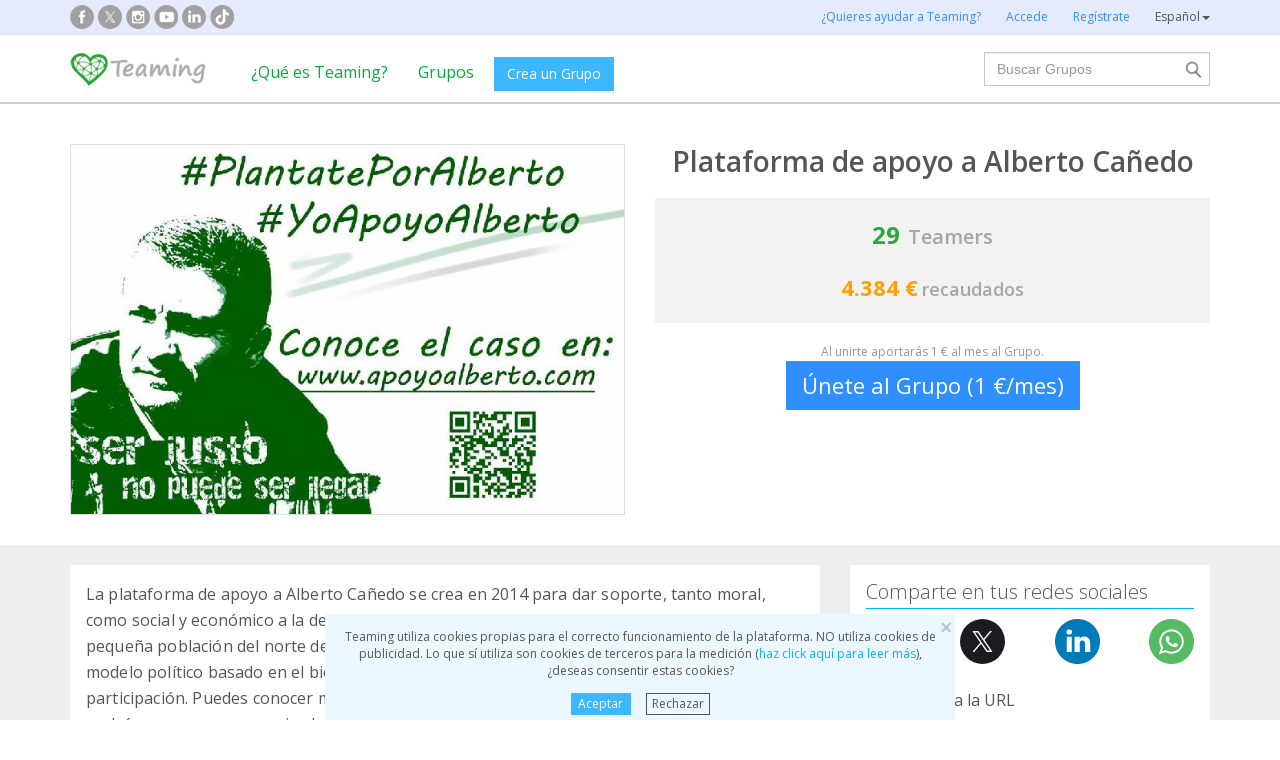

--- FILE ---
content_type: text/html;charset=UTF-8
request_url: https://www.teaming.net/apoyoalberto
body_size: 73298
content:
<!doctype html>
<html lang="es">
<head data-template-set="html5-reset">
    <meta charset="utf-8">
    <meta http-equiv="X-UA-Compatible" content="IE=edge,chrome=1">
    <meta name="viewport" content="width=device-width, initial-scale=1">
    <meta name="google-site-verification" content="w0YGjEjRK8V3LEjLY2KzLbmTGmMpSgx2m_FjLa03eZ0"/>
    <meta name="google-signin-client_id" content="572126843483-8h6u69hraj5bijf1n89nab9ba3tci13n.apps.googleusercontent.com"/>
    <title>Plataforma de apoyo a Alberto Ca&ntilde;edo - Grupo Teaming</title>
    <meta name="title" content="Plataforma de apoyo a Alberto Ca&ntilde;edo - Grupo Teaming">
    <meta name="Description" content="Plataforma de apoyo a Alberto Ca&ntilde;edo. La plataforma de apoyo a Alberto Ca&ntilde;edo se crea en 2014 para dar soporte, tanto moral, como social y econ&oacute;mico a la defensa de Alberto Ca&ntilde;edo, exalcalde de Carcaboso, una peque&ntilde;a poblaci&oacute;n del norte de C&aacute;ceres, condenado de manera injusta por defender un modelo pol&iacute;tico basado en el bien com&uacute;n, la agroecolog&iacute;a, la buena vecindad y la participaci&oacute;n. 
 
Puedes conocer mejor el caso en nuestra web, www.apoyoalberto.com, donde podr&aacute;s ver una pormenorizada explicaci&oacute;n del caso y las sentencias.. ">
                <meta property="og:url" content="https://www.teaming.net/apoyoalberto?lang=es_ES">
                    <meta property="og:title" content="Plataforma de apoyo a Alberto Ca&ntilde;edo - Grupo Teaming">
                    <meta property="og:image" content="https://d1kvlp4er3agpe.cloudfront.net/resources/images/groups/3/4/7/2/1/8iemols19s.jpeg">
                    <meta property="og:image:type" content="image/jpeg">
                    <meta property="og:description" content="Plataforma de apoyo a Alberto Ca&ntilde;edo. La plataforma de apoyo a Alberto Ca&ntilde;edo se crea en 2014 para dar soporte, tanto moral, como social y econ&oacute;mico a la defensa de Alberto Ca&ntilde;edo, exalcalde de Carcaboso, una peque&ntilde;a poblaci&oacute;n del norte de C&aacute;ceres, condenado de manera injusta por defender un modelo pol&iacute;tico basado en el bien com&uacute;n, la agroecolog&iacute;a, la buena vecindad y la participaci&oacute;n. 
 
Puedes conocer mejor el caso en nuestra web, www.apoyoalberto.com, donde podr&aacute;s ver una pormenorizada explicaci&oacute;n del caso y las sentencias.. ">
                    <meta property="og:type" content="website">
                    <meta property="fb:app_id" content="373775365993054">
        <meta property="og:locale" content="es_ES">
                <meta property="og:locale:alternate" content="en_GB">
                <meta property="og:locale:alternate" content="ca_ES">
                <meta property="og:locale:alternate" content="fr_FR">
                <meta property="og:locale:alternate" content="it_IT">
                <meta property="og:locale:alternate" content="pt_PT">
                <meta property="og:locale:alternate" content="de_DE">
                <link rel="stylesheet" href="https://djg5cfn4h6wcu.cloudfront.net/resources/2.116.0-gz/css/style_lazy_img.css"/>
    <link rel="stylesheet" href="https://djg5cfn4h6wcu.cloudfront.net/resources/2.116.0-gz/css/style_open_sans.css"/>
    <link rel="stylesheet" href="https://djg5cfn4h6wcu.cloudfront.net/resources/2.116.0-gz/css/fonts-aws_prod.css"/>
    <link href="https://fonts.googleapis.com/css?family=Open+Sans:300,400,600,700" rel="stylesheet">
    <link href="https://fonts.googleapis.com/css?family=Roboto:400,500" rel="stylesheet">

    <!-- Bootstrap -->
    <link rel="stylesheet" href="//maxcdn.bootstrapcdn.com/bootstrap/3.4.1/css/bootstrap.min.css"/>

    <link rel="stylesheet" href="https://djg5cfn4h6wcu.cloudfront.net/resources/2.116.0-gz/css/style_new.css"/>
    <!-- Bootstrap -->
    <link rel="stylesheet" href="https://djg5cfn4h6wcu.cloudfront.net/resources/2.116.0-gz/css/skins/tango/skin.css" type="text/css"/>
    <link rel="stylesheet" href="https://djg5cfn4h6wcu.cloudfront.net/resources/2.116.0-gz/css/skins/carousel-grupos.css" type="text/css"/>

    <link rel="image_src" href="https://djg5cfn4h6wcu.cloudfront.net/resources/images/logo.png"/>
    <link rel="shortcut icon" href="https://djg5cfn4h6wcu.cloudfront.net/resources/favicon.ico"/>
    <script>
        var leng;
        leng = 'es_ES';

        resourcesUri = "https://djg5cfn4h6wcu.cloudfront.net/resources/2.116.0-gz/";
        usersDataUri = "https://d1kvlp4er3agpe.cloudfront.net";
    </script>
    <script>
        (function (w, d, u) {
            w.readyQ = [];
            w.bindReadyQ = [];

            function p(x, y) {
                if (x == "ready") {
                    w.bindReadyQ.push(y);
                } else {
                    w.readyQ.push(x);
                }
            }

            var a = {
                ready: p,
                bind: p
            };
            w.$ = w.jQuery = function (f) {
                if (f === d || f === u) {
                    return a
                } else {
                    p(f);
                }
            }
        })(window, document)
    </script>
    <script>
        var commonJS = {
            listeners: [],
            blockers: [],
            addBlocker: function (param) {
                this.blockers.push(param);
            },
            removeBlocker: function (param) {
                var index = this.blockers.indexOf(param);
                this.blockers.splice(index, 1);
            },
            ready: function (param) {
                this.listeners.push(param)
            },
            finish: function () {
                if (this.blockers.length == 0) {
                    $(document).off('ajaxSend');
                    $(document).off('ajaxSuccess');
                    while ((f = this.listeners.pop()) != null) {
                        f();
                    }
                } else {
                    setTimeout(function () {
                        commonJS.finish();
                    }, 1000);
                }
            }
        };
    </script>
    <!-- Google Tag Manager -->
        <script>
            var dataLayer = dataLayer || [];
            if ("groupProfile".startsWith("40") || "groupProfile".startsWith("50")) {
                dataLayer.push({'errorPage': 'groupProfile'});
            } else if ("Teaming Group") {
                dataLayer.push({'pageCategory': 'Teaming Group'});
            }

            (function (w, d, s, l, i) {
                w[l] = w[l] || [];
                w[l].push({
                    'gtm.start': new Date().getTime(),
                    event: 'gtm.js'
                });
                var f = d.getElementsByTagName(s)[0], j = d.createElement(s), dl = l != 'dataLayer' ? '&l=' + l : '';
                j.async = true;
                j.src = 'https://www.googletagmanager.com/gtm.js?id=' + i + dl;
                f.parentNode.insertBefore(j, f);
            })(window, document, 'script', 'dataLayer', 'GTM-P9ZQPZ7');
        </script>
        <!-- End Google Tag Manager -->
    <link rel="alternate" hreflang="es-ES"
              href="https://www.teaming.net/apoyoalberto?lang=es_ES"/>
    <link rel="alternate" hreflang="en-GB"
              href="https://www.teaming.net/apoyoalberto?lang=en_GB"/>
    <link rel="alternate" hreflang="ca-ES"
              href="https://www.teaming.net/apoyoalberto?lang=ca_ES"/>
    <link rel="alternate" hreflang="fr-FR"
              href="https://www.teaming.net/apoyoalberto?lang=fr_FR"/>
    <link rel="alternate" hreflang="it-IT"
              href="https://www.teaming.net/apoyoalberto?lang=it_IT"/>
    <link rel="alternate" hreflang="pt-PT"
              href="https://www.teaming.net/apoyoalberto?lang=pt_PT"/>
    <link rel="alternate" hreflang="de-DE"
              href="https://www.teaming.net/apoyoalberto?lang=de_DE"/>
    <link rel="canonical" href="https://www.teaming.net/apoyoalberto"/>
        </head>

<body>
<!-- Google Tag Manager (noscript) -->
<noscript>
    <iframe src="https://www.googletagmanager.com/ns.html?id=GTM-P9ZQPZ7" height="0" width="0"
            style="display: none; visibility: hidden"></iframe>
</noscript>
<!-- End Google Tag Manager (noscript) -->
<div id="fb-root"></div>
<div id="pageCategory" data-value="Teaming Group" data-ref="9NvxpiMOftUWtYYM9YWYKjlDZC3yArGw9fB4vINXYBJ6s"></div>
<div data-spy="affix" data-offset-top="40" class="cookies-container">
    <div id="cookies" style="display:none">
        <div>
            <div class="boton-cerrar">
                <button id="cookies_close_advertisement" type="button" class="close">
                    <span aria-hidden="true">&times;</span></button>
            </div>
            <p class="font-12 txt-align-center">
                Teaming utiliza cookies propias para el correcto funcionamiento de la plataforma. NO utiliza cookies de publicidad. Lo que sí utiliza son cookies de terceros para la medición (<a href="/condiciones-legales/5/cookies-ips" class="azul">haz click aquí para leer más</a>), ¿deseas consentir estas cookies? </p>
            <div class="d-flex jc-center m-bottom-5">
                <a id="cookies_accept_advertisement_button" href="javascript:void(0);"
                   class="btn btn-plain btn-xs m-right-15">
                    Aceptar</a>
                <a id="cookies_reject_advertisement_button" href="javascript:void(0);"
                   class="btn-xs btn-outline-gray-dark">
                    Rechazar</a>
            </div>
        </div>
    </div>
</div>
<header>
    <div class="visible-xs visible-sm">
    <nav class="navbar burguer">
        <a href="/" class="navbar-brand"><img src="https://djg5cfn4h6wcu.cloudfront.net/resources/images_new/logotipo_teaming.png"
                                              class="logo-xs"></a>

        <div>
            <div class="menu-bg-buscador"></div>
            <div class="menu-buscador">
                <i class="buscador"></i>
            </div>
            <div class="menu-items-buscador">
                <form action="/group/search" method="post">
                    <a href="/"><img src="https://djg5cfn4h6wcu.cloudfront.net/resources/images_new/logotipo_teaming.png"
                                     class="logo-xs"></a>
                    <div class="col-md-12">
                        <div class="form-group">
                            <label class="sr-only" for="">Buscar Grupos</label> <input
                                type="text" name="q"
                                id="search" class="form-control"
                                placeholder="Buscar Grupos">
                        </div>
                    </div>
                    <div class="col-md-12">
                        <div class="pull-left">
                            <a href="/group/featured">Ver todos los Grupos</a>
                        </div>
                        <div class="pull-right">
                            <a class="btn-secondary-plain" href="javascript:void(0);"
                               onclick="$(this).parents('form:first').submit();">Buscar</a>
                        </div>
                    </div>
                </form>

                <div class="col-md-12 m-top-50 busquedas-populares">
                    <h2 class="segoeb">
                        Búsquedas más populares</h2>
                    <ul class="busquedas-populares m-top-20">
                        <li><a href="/group/list?q=&categories=9">Ayuda a niños</a></li>
                        <li><a href="/group/list?q=&categories=10">Ayuda a la investigación</a></li>
                        <li><a href="/group/list?q=&categories=3">Cooperación internacional</a></li>
                        <li><a href="/group/list?q=&categories=8">Ayuda a familias</a></li>
                        <li><a href="/group/list?q=&categories=4">Defensa de animales</a></li>
                    </ul>
                </div>
            </div>
            <div>
                <div class="menu-bg" style="display: none"></div>
                <div class="menu-burger">&#9776;</div>
                <div class="menu-items">
                        <div>
                            <ul>
                                <li><a href="/"><img
                                        src="https://djg5cfn4h6wcu.cloudfront.net/resources/images_new/logotipo_teaming.png"
                                        class="logo-xs"></a></li>

                                <li><a href="/login">Accede</a></li>
                                <li><a href="/register">Regístrate</a></li>
                                <li class="list-item-group"><a href="/group/create">Crea un Grupo</a></li>

                                <li><a href="/que-es-teaming">¿Qué es Teaming?</a></li>
                                <li><a href="/group/featured">Grupos</a>
                                </li>
                                <li><a href="/teaming4teaming">Colabora con Teaming</a></li>
                                <li><a href="#headerCollapseLang" data-toggle="collapse" aria-expanded="false"
                                       aria-controls="headerCollapseLang">Español<i
                                        class="glyphicon glyphicon-triangle-bottom font-11"></i> </a>
                                    <div class="collapse idioma" id="headerCollapseLang">
                                        <ul>
                                            <li>
                                                        <a href="https://www.teaming.net/apoyoalberto?lang=en_GB">English</a></li>
                                                <li>
                                                        <a href="https://www.teaming.net/apoyoalberto?lang=ca_ES">Català</a></li>
                                                <li>
                                                        <a href="https://www.teaming.net/apoyoalberto?lang=fr_FR">Français</a></li>
                                                <li>
                                                        <a href="https://www.teaming.net/apoyoalberto?lang=it_IT">Italiano</a></li>
                                                <li>
                                                        <a href="https://www.teaming.net/apoyoalberto?lang=pt_PT">Português</a></li>
                                                <li>
                                                        <a href="https://www.teaming.net/apoyoalberto?lang=de_DE">Deutsch</a></li>
                                                </ul>
                                    </div>
                                </li>
                            </ul>
                        </div>
                    </div>
                </div>
        </div>
    </nav>
</div>
<!--fin menu mobile-->
<!--menu desktop-->
<div class="hidden-xs hidden-sm">
    <nav class="navbar doble">
        <div class="header-first">

            <nav class="navbar">
                <div class="container">
                    <div class="navbar-header">
                        <div class="smedia-header fl-left">
                            <ul>
                                <li><a rel="nofollow noopener" target="_blank" href="https://www.facebook.com/Teaming"
                                       class="smedia ico-facebook"></a></li>
                                <li><a rel="nofollow noopener" target="_blank"
                                       href="https://twitter.com/teaming"
                                       class="smedia ico-x"></a></li>
                                <li><a rel="nofollow noopener" target="_blank"
                                       href="https://www.instagram.com/teaming_stories/"
                                       class="smedia ico-instagram"></a></li>
                                <li><a rel="nofollow noopener" target="_blank"
                                       href="https://www.youtube.com/c/Teaming_stories"
                                       class="smedia ico-youtube"></a></li>
                                <li><a rel="nofollow noopener" target="_blank"
                                       href="https://www.linkedin.com/company/teaming/"
                                       class="smedia ico-linkedin"></a></li>
                                <li><a rel="nofollow noopener" target="_blank"
                                       href="https://www.tiktok.com/@teaming_stories"
                                       class="smedia ico-tiktok"></a></li>
                                </ul>
                        </div>
                        <ul class="navbar-nav fl-right">
                                <li><a href="/teaming4teaming">¿Quieres ayudar a Teaming?</a></li>
                                <li><a href="/login">Accede</a></li>
                                <li><a href="/register">Regístrate</a></li>
                                <li>
                                    <div class="dropdown">
                                        <a class="dropdown-toggle gris-01" id="dropdownMenu1" data-toggle="dropdown"
                                           aria-haspopup="true"
                                           aria-expanded="true"> Español<span
                                                class="caret"></span>
                                        </a>
                                        <ul class="dropdown-menu dropdown-menu-right idioma"
                                            aria-labelledby="dropdownMenu1">
                                            <li>
                                                        <a href="https://www.teaming.net/apoyoalberto?lang=en_GB">English</a></li>
                                                <li>
                                                        <a href="https://www.teaming.net/apoyoalberto?lang=ca_ES">Català</a></li>
                                                <li>
                                                        <a href="https://www.teaming.net/apoyoalberto?lang=fr_FR">Français</a></li>
                                                <li>
                                                        <a href="https://www.teaming.net/apoyoalberto?lang=it_IT">Italiano</a></li>
                                                <li>
                                                        <a href="https://www.teaming.net/apoyoalberto?lang=pt_PT">Português</a></li>
                                                <li>
                                                        <a href="https://www.teaming.net/apoyoalberto?lang=de_DE">Deutsch</a></li>
                                                </ul>
                                    </div>
                                </li>
                            </ul>
                        </div>
                </div>
            </nav>
        </div>
    </nav>
</div>
<!--fin menu desktop-->
<div class="hidden-xs hidden-sm">
	<nav class="navbar doble" style="background-color: #fff">
		<div class="header-second">
			<nav class="navbar">
				<div class="container">
					<div class="fl-left">
						<a href="/" class="navbar-brand"><img src="https://djg5cfn4h6wcu.cloudfront.net/resources/images_new/logotipo_teaming.png"></a>
					</div>
					<div class="collapse navbar-collapse fl-left">
						<ul class="nav navbar-nav">
							<li><a href="/que-es-teaming">¿Qué es Teaming?</a></li>
							<li><a href="/group/featured">Grupos</a></li>
							<li>
								<div class="m-right-10 m-top-5 m-left-5">
									<a class="btn btn-plain" href="/group/create" style="background-color: #3DB7FF">Crea un Grupo</a>
								</div>
							</li>
						</ul>
					</div>
					<div class="collapse navbar-collapse navbar-right pr0">
						<div class="fl-right">
							<form method="post" action="/group/search">
								<div class="form-group has-feedback">
									<label for="" class="sr-only">Buscar</label> <input type="text" class="form-control" id="search"
										type="search" name="q" aria-describedby="" placeholder="Buscar Grupos">
									<input type="submit" title="Buscar" name="submit_search" value="" class="search-bar-home">
								</div>
							</form>
						</div>
					</div>
				</div>
			</nav>
		</div>
	</nav>
</div>
</header>

<section class="p-top-40 p-bottom-30">
    <div class="container page-group">
        <div class="row">
            <div class="col-md-6 img-principal">
                <a data-toggle="modal" data-target=".bs-group-modal-lg"><img
                                src="https://d1kvlp4er3agpe.cloudfront.net/resources/images/groups/3/4/7/2/1/720_8iemols19s.jpeg"
                                srcset="https://d1kvlp4er3agpe.cloudfront.net/resources/images/groups/3/4/7/2/1/720_8iemols19s.jpeg 720w,
                                        https://d1kvlp4er3agpe.cloudfront.net/resources/images/groups/3/4/7/2/1/402_8iemols19s.jpeg 402w,
                                        https://d1kvlp4er3agpe.cloudfront.net/resources/images/groups/3/4/7/2/1/294_8iemols19s.jpeg 294w"
                                alt="Plataforma de apoyo a Alberto Cañedo" title="Plataforma de apoyo a Alberto Cañedo" class="img-responsive group-principal pointer"
                                sizes="(max-width: 310px) 294px, (max-width: 440px) 402px, 720px" loading="lazy"></a>
                    </div>
            <div class="col-md-6">
                <div class="info-grupo">
                    <div class="name-group">
                        <h1>Plataforma de apoyo a Alberto Cañedo</h1>
                    </div>
                    <div class="recaudacion">
                        <div class="teamers">
                            <span class="numero">29</span>&nbsp;
                            <span>Teamers</span>
                        </div>
                        <div class="dinero">
                                <span class="numero">
                                    4.384 €</span>
                                <span>recaudados</span>
                            </div>
                        </div>
                    <p class="txt-mini hidden-xs">
                            Al unirte aportarás 1 € al mes al Grupo.</p>
                    <div class="button-bottom hidden-xs">
                                <a href="/group/join?grpReference=9NvxpiMOftUWtYYM9YWYKjlDZC3yArGw9fB4vINXYBJ6s" onclick="eventJoin();"
                                   class="btn-lg btn-plain-home block-center font-22">
                                    Únete al Grupo (1 €/mes)</a>
                            </div>
                            <div class="position-fixed-bottom visible-xs boton-flotante">
                                <div class="text-center">
                                    <a href="/group/join?grpReference=9NvxpiMOftUWtYYM9YWYKjlDZC3yArGw9fB4vINXYBJ6s" onclick="eventJoin();"
                                       role="button" class="btn btn-plain padd-xxl Kreon font-20 block">
                                        Únete al Grupo (1 €/mes)</a>
                                </div>
                            </div>
                        </div>
            </div>
        </div>
    </div>
</section>
<section class="section-gris m-bottom-30n">
    <div class="container">
        <div class="row">
            <div class="col-md-8">
                <!--descripcion-->
                <div class="panel border-bottom-gris no-radius">
                    <div class="panel-body">
                        <p class="txt-adapt group-description">
                            La plataforma de apoyo a Alberto Cañedo se crea en 2014 para dar soporte, tanto moral, como social y económico a la defensa de Alberto Cañedo, exalcalde de Carcaboso, una pequeña población del norte de Cáceres, condenado de manera injusta por defender un modelo político basado en el bien común, la agroecología, la buena vecindad y la participación. 
 
Puedes conocer mejor el caso en nuestra web, www.apoyoalberto.com, donde podrás ver una pormenorizada explicación del caso y las sentencias.</p>
                        </div>
                </div>
                <!--fin descripcion-->
                <div class="row">
                    <div class="col-md-6"></div>
                    <div class="col-md-6"></div>
                </div>
                <!--Proyecto-->
                        <section id="sectionProject" class="panel border-bottom-gris no-radius">
                            <div class="panel-body">
                                <h4 class="underline m-bottom-20">Destinamos la recaudación a:</h4>
                                <div class="row">
                                    <div class="col-md-12"><!--col-md-12 en caso que no haya fotos-->
                                        <h2 class="font-20 m-bottom-15 gris-02">Apoyo Alberto Cañedo</h2>
                                        <h3 class="m-bottom-15 txt-verde">
                                            <em>Plataforma de Apoyo a Alberto Cañedo</em>
                                        </h3>
                                        <p class="txt-adapt project-description" style="white-space: pre-line;">Ante todo muchas gracias por tu donación. Tu aportación servirá para poder afrontar todos los gastos derivados de nuestra lucha por una defensa justa. Todas las aportaciones estarán destinadas al pago de la defensa, a la edición del libro, la producción y distribución del documental, para el merchandising (camisetas, marcapáginas, etc.), o viajes para contar el caso,… y para la ayuda familiar a Alberto. En ningún caso se hará una mala utilización de los fondos, ni se pagarán multas o sanciones</p>
                                        <div class="row">
                                                <div class="col-md-12">
                                                    <div class="row">
                                                        <div class="col-md-12 col-md-offset-0 col-sm-12 col-sm-offset-0 m-top-20">
                                                            <div class="swiper-container slider-proyecto"
                                                                 data-swiper="projectSwiper"
                                                                 data-swiper-navigation-next=".swiper-button-next"
                                                                 data-swiper-navigation-prev=".swiper-button-prev"
                                                                 data-swiper-slides="1" data-swiper-space="60"
                                                                 data-swiper-autoplay-delay="20000"
                                                                 data-swiper-autoplay-disable="false"
                                                                 data-swiper-pagination-el=".swiper-pagination"
                                                                 data-swiper-pagination-clickable="true">
                                                                <div class="swiper-wrapper">
                                                                    <div class="swiper-slide fotos-proyecto">
                                                                            <div class="thumbs-proyecto-xl">
                                                                                <img data-src="https://d1kvlp4er3agpe.cloudfront.net/resources/images/projects/4/2/2/8/0/720_qkxfvbmc91.jpg"
                                                                                     class="border-simple img-responsive swiper-lazy">
                                                                                <div class="swiper-lazy-preloader"></div>
                                                                            </div>
                                                                        </div>
                                                                    <div class="swiper-slide fotos-proyecto">
                                                                                <div class="thumbs-proyecto-xl">
                                                                                    <img data-src="https://d1kvlp4er3agpe.cloudfront.net/resources/images/projects/4/2/2/8/0/720_4tcqk40doi.jpg"
                                                                                         class="border-simple img-responsive swiper-lazy">
                                                                                    <div class="swiper-lazy-preloader"></div>
                                                                                </div>
                                                                            </div>
                                                                        <div class="swiper-slide fotos-proyecto">
                                                                                <div class="thumbs-proyecto-xl">
                                                                                    <img data-src="https://d1kvlp4er3agpe.cloudfront.net/resources/images/projects/4/2/2/8/0/720_rhqjr0fiio.jpeg"
                                                                                         class="border-simple img-responsive swiper-lazy">
                                                                                    <div class="swiper-lazy-preloader"></div>
                                                                                </div>
                                                                            </div>
                                                                        <div class="swiper-slide fotos-proyecto">
                                                                                <div class="thumbs-proyecto-xl">
                                                                                    <img data-src="https://d1kvlp4er3agpe.cloudfront.net/resources/images/projects/4/2/2/8/0/720_yi2wsrbhxr.jpg"
                                                                                         class="border-simple img-responsive swiper-lazy">
                                                                                    <div class="swiper-lazy-preloader"></div>
                                                                                </div>
                                                                            </div>
                                                                        <div class="swiper-slide fotos-proyecto">
                                                                                <div class="thumbs-proyecto-xl">
                                                                                    <img data-src="https://d1kvlp4er3agpe.cloudfront.net/resources/images/projects/4/2/2/8/0/720_wpdsujf0wn.jpeg"
                                                                                         class="border-simple img-responsive swiper-lazy">
                                                                                    <div class="swiper-lazy-preloader"></div>
                                                                                </div>
                                                                            </div>
                                                                        <div class="swiper-slide fotos-proyecto">
                                                                                <div class="thumbs-proyecto-xl">
                                                                                    <img data-src="https://d1kvlp4er3agpe.cloudfront.net/resources/images/projects/4/2/2/8/0/720_q5avebefia.jpg"
                                                                                         class="border-simple img-responsive swiper-lazy">
                                                                                    <div class="swiper-lazy-preloader"></div>
                                                                                </div>
                                                                            </div>
                                                                        </div>
                                                                <!-- Add Pagination -->
                                                                <div class="swiper-pagination"></div>
                                                                <!-- Add Arrows -->
                                                                <div class="swiper-button-next"></div>
                                                                <div class="swiper-button-prev"></div>
                                                            </div>
                                                        </div>
                                                    </div>
                                                </div>
                                            </div>
                                        <hr>
                                        <p class="m-top-10 font-14">
                                            Publicado el<br>
                                            <span>10/02/2018</span></p>
                                        <p class="m-top-10 font-14">
                                                Más información<br>
                                                <a href="https://d1kvlp4er3agpe.cloudfront.net/resources/documents/projects/4/2/2/8/0/revista-ultima-edicion.pdf"
                                                       target="_blank" rel="noopener" class="font-12">
                                                        Ver Documento</a>
                                                    <a class="font-12 m-left-15"
                                                       href="/project/document/upload/ww9W8YHojfseu69TKunw/9NvxpiMOftUWtYYM9YWYKjlDZC3yArGw9fB4vINXYBJ6s">
                                                        </a>
                                                </p>
                                        </div>
                                </div>
                            </div>
                        </section>
                        <!--fin proyecto-->
                    <section id="sectionTM-xs" class="panel border-bottom-gris no-radius visible-xs"></section>
                <section id="teamersSection" class="panel border-bottom-gris no-radius"
                         data-reference="9NvxpiMOftUWtYYM9YWYKjlDZC3yArGw9fB4vINXYBJ6s"></section>

                <!--Comentarios-->
                        <section class="panel border-bottom-gris no-radius">
                            <div class="panel-body foro">
                                <h4 class="underline">Últimos comentarios</h4>
                                <div class="comment">
                                            <div class="teamer-foro">
                                                <div class="clearfix visible-xs"></div>
                                                <div>
                                                    <a href="/forum/comment/list/9NvxpiMOftUWtYYM9YWYKjlDZC3yArGw9fB4vINXYBJ6s/53933">
                                                                <img alt="Jorge Gascón González" title="Jorge Gascón González"
                                                                     class="img-circle foto" loading="lazy"
                                                                     src="https://d1kvlp4er3agpe.cloudfront.net/resources/images/users/3/3/6/7/5/micro_avatar_tqucq3zsvk.jpg">
                                                            </a>
                                                        <div class="nombre">
                                                        <a href="/forum/comment/list/9NvxpiMOftUWtYYM9YWYKjlDZC3yArGw9fB4vINXYBJ6s/53933">Jorge Gascón González</a><br>
                                                        <span class="tm-identify">
                                                            Teamer</span>
                                                        <p class="fecha">
                                                            28/05/2018 19:36 
                                                            h
                                                        </p>
                                                    </div>
                                                </div>
                                            </div>
                                            <p class="txt-adapt group-comment m-bottom-0 txt-ellipsis">
                                                    Todo aquel que apolla la agroecologia tendra mi apollo, lástima que haya tan poca gente.</p>
                                            <p class="text-left">
                                                <a href="javascript:void(0);" class="font-13 readmorelink"
                                                   style="display: none">
                                                    Leer más...</a>
                                                <a href="javascript:void(0);" class="font-13 readlesslink"
                                                   style="display: none">
                                                    Leer menos</a>
                                            </p>
                                            <p class="text-right m-top-15"><a href="/forum/comment/list/9NvxpiMOftUWtYYM9YWYKjlDZC3yArGw9fB4vINXYBJ6s/53933">
                                                Ver todo el comentario</a></p>
                                            <hr>
                                            <div class="d-flex sp-between">
                                                <p>0 Comentarios</p>
                                                <p><a href="/forum/comment/list/9NvxpiMOftUWtYYM9YWYKjlDZC3yArGw9fB4vINXYBJ6s/53933" class="btn btn-plain-home">
                                                    Comenta</a></p>
                                            </div>
                                            </div>
                                    </div>
                        </section>
                        <!--fin comentarios-->
                        <a href="/forum/thread/list/9NvxpiMOftUWtYYM9YWYKjlDZC3yArGw9fB4vINXYBJ6s?page=1"
                           class="btn-bluewhite m-top-20 m-bottom-20 center-block">
                            Ver todos los comentarios</a>
                    </div>
            <div class="col-md-4">
                <!--social media-->
                <section id="sectionShare" class="panel border-bottom-gris no-radius hidden-xs">
                    <div class="panel-body">
                        <h2 class="underline">Comparte en tus redes sociales</h2>
                        <div class="share-group-social">
                            <a href="javascript:void(0)" data-href="https://www.facebook.com/sharer/sharer.php?u=https%3a%2f%2fwww.teaming.net%2fapoyoalberto" data-social="FACEBOOK"
                               onclick="openShareLink(this);return false;">
                                <img src="https://djg5cfn4h6wcu.cloudfront.net/resources/images_new/facebook_icon.svg?v2"
                                     alt="facebook" title="facebook" loading="lazy"></a>
                            <a href="javascript:void(0)" data-href="https://twitter.com/intent/tweet?text=Yo+apoyo+a+esta+causa+social+con+1%c2%a0%e2%82%ac%2fmes+a+trav%c3%a9s+de+%40Teaming.+Para+m%c3%ad+1%e2%82%ac+no+es+nada%2c+pero+ell%40s+nos+necesitan.+Es+seguro%2c+f%c3%a1cil+y+r%c3%a1pido.+%c2%bfTe+animas+a+apoyarles%3f&url=https%3a%2f%2fwww.teaming.net%2fapoyoalberto&hashtags=YoCambioVidas" data-social="TWITTER"
                               onclick="openShareLink(this);return false;">
                                <img src="https://djg5cfn4h6wcu.cloudfront.net/resources/images_new/x_icon.svg" alt="x"
                                     title="twitter" loading="lazy"></a>
                            <a href="javascript:void(0)" data-href="http://www.linkedin.com/shareArticle?mini=true&url=https%3a%2f%2fwww.teaming.net%2fapoyoalberto" data-social="LINKEDIN"
                               onclick="openShareLink(this);return false;">
                                <img src="https://djg5cfn4h6wcu.cloudfront.net/resources/images_new/linkedin_icon.svg" alt="Linkedin"
                                     title="Linkedin" loading="lazy"></a>
                            <a href="javascript:void(0)" data-href="https://web.whatsapp.com/send?text=Yo+apoyo+a+esta+causa+social+https%3a%2f%2fwww.teaming.net%2fapoyoalberto+con+1%e2%82%ac+al+mes+a+trav%c3%a9s+de+Teaming.+Para+m%c3%ad+1%e2%82%ac+no+es+nada%2c+pero+ell%40s+nos+necesitan.+Es+seguro%2c+f%c3%a1cil+y+r%c3%a1pido.+Adem%c3%a1s%2c+como+es+una+fundaci%c3%b3n%2c+no+tienen+ninguna+comisi%c3%b3n+y+podr%c3%a1s+desgravarte+tus+donaciones+en+la+Renta.+%c2%bfTe+animas+a+apoyarles%3f+%23YoCambioVidas" class="hidden-xs hidden-sm"
                               data-social="WHATSAPP" onclick="openShareLink(this);return false;">
                                <img src="https://djg5cfn4h6wcu.cloudfront.net/resources/images_new/whatsapp_icon.svg" alt="Whatsapp"
                                     title="whatsapp" loading="lazy"></a>
                        </div>
                        <p class="m-top-20 ">Copia y pega la URL</p>
                        <p class="txt-verde m-top-20" onclick="copyTextToClipboard('https://www.teaming.net/apoyoalberto')">
                            https://www.teaming.net/apoyoalberto</p>
                        </div>
                </section>

                <section id="sectionTM" class="panel border-bottom-gris no-radius hidden-xs">
                    <div class="panel-body">
                        <h2 class="underline">
                            Teaming Manager</h2>
                        <!--TM-->
                            <div class="box-teamer-list border-simple m-top-20">
                                <div class="pointer" onclick="location.href='/juan-carlosherrero-bermejo'">
                                    <div class="user-top">
                                        <div class="img-teamer">
                                            <a href="/juan-carlosherrero-bermejo">
                                                <img src="https://d1kvlp4er3agpe.cloudfront.net/resources/images/users/6/8/5/2/4/avatar_eub7lbhnrr.jpg"
                                                             loading="lazy" title="Juan Carlos Herrero Bermejo" alt="Juan Carlos Herrero Bermejo"/>
                                                    </a>
                                        </div>
                                        <div class="texto-teamer-list">
                                            <p class="name-teamer"><a href="/juan-carlosherrero-bermejo">Juan Carlos Herrero Bermejo</a></p>
                                            <hr class="m-bottom-10">
                                            <div class="font-14 numeros-teamer">
                                                <p class="fecha"><em>10/02/2018</em></p>
                                                <div class="num-grupos-teamer m-bottom-20">
                                                    <p class="colabora">Colabora con<span class="txt-verde"><strong>
                                                                2</strong></span> Grupos </p>
                                                    <p class="lidera">y lidera<span class="txt-verde">
                                                            <strong>2</strong>
                                                        </span>
                                                        de ellos</p>
                                                </div>
                                            </div>
                                        </div>
                                    </div>
                                </div>
                                </div>
                            <!--Fin TM-->
                        </div>
                </section>
                <!--recaudacion-->
                <section id="sectionTakings" class="panel border-bottom-gris no-radius">
                    <div class="panel-body">
                        <h2 class="underline">Recaudado</h2>
                        <div class="fl-left txt-adapt">
                            Hemos recaudado hasta hoy:<br>
                            <span class="txt-verde font-20">
                                <strong>4.384 €</strong></span>
                        </div>
                        <a class="question-orange fl-right m-top-15" tabindex="0" role="button" data-toggle="popover"
                           data-container="body" data-trigger="focus" title="" data-placement="bottom"
                           data-content="Es la cantidad global que ha recaudado el Grupo desde que se creó. Dicha cantidad engloba los euros que ya se han donado y los que se van a donar." data-html="true" data-html-content-inline="true"> </a>
                        <div class="clearfix"></div>
                        <div class="fl-left m-top-15 txt-adapt">
                                Ya hemos donado:<br>
                                <span class="font-18"><strong>
                                    4.355 €</strong></span>
                            </div>
                            <a class="question-orange fl-right m-top-15" tabindex="0" role="button" data-html="true"
                               data-toggle="popover" data-container="body" data-trigger="focus" title="Ya hemos donado:"
                               data-placement="bottom" data-content="Es la cantidad que ha donado el Grupo desde que se creó. Son los euros totales que se han transferido a las diferentes causas que ha ido apoyando el Grupo (o a una sola causa en el caso de que el Grupo siempre apoye a la misma)."
                               data-html-content-inline="true"> </a>
                            <div class="clearfix"></div>
                            <div class="fl-left m-top-15 txt-adapt">
                                    Vamos a donar:<br>
                                    <span class="font-18"><strong>
                                    29 €</strong></span>
                                </div>
                                <a class="question-orange fl-right m-top-15" tabindex="0" role="button" data-html="true"
                                   data-toggle="popover" data-container="body" data-trigger="focus"
                                   title="Vamos a donar:"
                                   data-placement="bottom" data-content="Es la cantidad que se destinará a la causa que está apoyando el Grupo en ese momento. Cuando el Teaming Manager realice la donación, este contador volverá a 0."
                                   data-html-content-inline="true"> </a>
                                <div class="clearfix"></div>
                            <a href="/group/groupTakings/9NvxpiMOftUWtYYM9YWYKjlDZC3yArGw9fB4vINXYBJ6s"
                           class="btn-bluewhite block-center m-top-10">
                            Ver detalle de recaudaciones</a>
                        </div>
                </section>

                <!--mas info-->
                    <section class="panel border-bottom-gris no-radius">
                        <div class="panel-body">
                            <h2 class="underline">Información</h2>
                            <p class="font-14">Fecha de publicación<br>
                                <span class="font-16"><strong>
                                    10/02/2018</strong></span>
                            </p>
                            <p class="m-top-10 font-14">
                                    Tipo de Grupo<br> <span class="font-16 m-right-10"><strong>
                                            Otros</strong></span>
                                        </p>
                            <p class="m-top-10 font-14">
                                    Ámbito<br>
                                            <span class="font-16 m-right-10"><strong>
                                                    Agroecología, economía social, justicia</strong></span>
                                                </p>
                            <p class="m-top-10 font-14">País<br> <span class="font-16 m-right-10"><strong>
                                            España</strong></span>
                                        </p>
                            <p class="m-top-10 font-14">
                                    Provincia<br> <span class="font-16 m-right-10">
                                                <strong>Cáceres</strong></span>
                                        </p>
                            </div>
                    </section>
                <!--social media-->
                <section id="sectionShare-xs" class="panel border-bottom-gris no-radius visible-xs">
                    <div class="panel-body">
                        <h2 class="underline">Comparte en tus redes sociales</h2>
                        <div class="share-group-social">
                            <a href="javascript:void(0)" data-href="https://www.facebook.com/sharer/sharer.php?u=https%3a%2f%2fwww.teaming.net%2fapoyoalberto" data-social="FACEBOOK"
                               onclick="openShareLink(this);return false;">
                                <img src="https://djg5cfn4h6wcu.cloudfront.net/resources/images_new/facebook_icon.svg?v2"
                                     alt="facebook" title="facebook" loading="lazy"></a>
                            <a href="javascript:void(0)" data-href="https://twitter.com/intent/tweet?text=Yo+apoyo+a+esta+causa+social+con+1%c2%a0%e2%82%ac%2fmes+a+trav%c3%a9s+de+%40Teaming.+Para+m%c3%ad+1%e2%82%ac+no+es+nada%2c+pero+ell%40s+nos+necesitan.+Es+seguro%2c+f%c3%a1cil+y+r%c3%a1pido.+%c2%bfTe+animas+a+apoyarles%3f&url=https%3a%2f%2fwww.teaming.net%2fapoyoalberto&hashtags=YoCambioVidas" data-social="TWITTER"
                               onclick="openShareLink(this);return false;">
                                <img src="https://djg5cfn4h6wcu.cloudfront.net/resources/images_new/x_icon.svg" alt="x"
                                     title="twitter" loading="lazy"></a>
                            <a href="javascript:void(0)" data-href="http://www.linkedin.com/shareArticle?mini=true&url=https%3a%2f%2fwww.teaming.net%2fapoyoalberto" data-social="LINKEDIN"
                               onclick="openShareLink(this);return false;">
                                <img src="https://djg5cfn4h6wcu.cloudfront.net/resources/images_new/linkedin_icon.svg" alt="Linkedin"
                                     title="Linkedin" loading="lazy"></a>
                            <a href="javascript:void(0)" data-href="https://web.whatsapp.com/send?text=Yo+apoyo+a+esta+causa+social+https%3a%2f%2fwww.teaming.net%2fapoyoalberto+con+1%e2%82%ac+al+mes+a+trav%c3%a9s+de+Teaming.+Para+m%c3%ad+1%e2%82%ac+no+es+nada%2c+pero+ell%40s+nos+necesitan.+Es+seguro%2c+f%c3%a1cil+y+r%c3%a1pido.+Adem%c3%a1s%2c+como+es+una+fundaci%c3%b3n%2c+no+tienen+ninguna+comisi%c3%b3n+y+podr%c3%a1s+desgravarte+tus+donaciones+en+la+Renta.+%c2%bfTe+animas+a+apoyarles%3f+%23YoCambioVidas" class="hidden-xs hidden-sm"
                               data-social="WHATSAPP" onclick="openShareLink(this);return false;">
                                <img src="https://djg5cfn4h6wcu.cloudfront.net/resources/images_new/whatsapp_icon.svg" alt="Whatsapp"
                                     title="whatsapp" loading="lazy"></a>
                            <a href="whatsapp://send?text=Yo+apoyo+a+esta+causa+social+https%3a%2f%2fwww.teaming.net%2fapoyoalberto+con+1%e2%82%ac+al+mes+a+trav%c3%a9s+de+Teaming.+Para+m%c3%ad+1%e2%82%ac+no+es+nada%2c+pero+ell%40s+nos+necesitan.+Es+seguro%2c+f%c3%a1cil+y+r%c3%a1pido.+Adem%c3%a1s%2c+como+es+una+fundaci%c3%b3n%2c+no+tienen+ninguna+comisi%c3%b3n+y+podr%c3%a1s+desgravarte+tus+donaciones+en+la+Renta.+%c2%bfTe+animas+a+apoyarles%3f+%23YoCambioVidas" data-action="share/whatsapp/share" class="visible-xs">
                                <img src="https://djg5cfn4h6wcu.cloudfront.net/resources/images_new/whatsapp_icon.svg" alt="Whatsapp"
                                     title="whatsapp" loading="lazy"></a>
                            <a id="shareButton" href="javascript:void(0)" onclick="shareWithBox('Yo apoyo a esta causa social con 1 &euro;/mes a través de @Teaming. Para mí 1€ no es nada, pero ell@s nos necesitan. Es seguro, fácil y rápido. ¿Te animas a apoyarles?')"
                               class="hidden-md hidden-lg hidden-xl" style="display: none">
                                <img src="https://djg5cfn4h6wcu.cloudfront.net/resources/images_new/mas_icon.svg" loading="lazy"></a>
                        </div>
                        <p class="m-top-20 ">Copia y pega la URL</p>
                        <p class="txt-verde m-top-20" onclick="copyTextToClipboard('https://www.teaming.net/apoyoalberto')">
                            https://www.teaming.net/apoyoalberto</p>
                        </div>
                </section>

                <ul class="txt-align-right font-12">
                    <li class="m-top-20">
                        <a href="/contactUs?t=3&grpReference=9NvxpiMOftUWtYYM9YWYKjlDZC3yArGw9fB4vINXYBJ6s" class="btn btn-outline-gray">
                            Denuncia el contenido</a></li>
                </ul>
            </div>
        </div>
        <div class="m-bottom-30">&nbsp;</div>
    </div>
</section>
<div data-ecommerce="detail" data-ecommerce-detail-name="Plataforma de apoyo a Alberto Cañedo"
     data-ecommerce-detail-id="9NvxpiMOftUWtYYM9YWYKjlDZC3yArGw9fB4vINXYBJ6s"
     data-ecommerce-detail-country="spain"></div>

<div class="modal fade bs-group-modal-lg" tabindex="-1" role="dialog">
        <div class="modal-dialog modal-lg" role="document">
            <div class="modal-content">
                <div class="modal-header">
                    <button type="button" class="close" data-dismiss="modal" aria-label="Close"><span
                            aria-hidden="true">&times;</span></button>
                    <h2 class="modal-title name-group">Plataforma de apoyo a Alberto Cañedo</h2>
                </div>
                <div class="modal-body">
                    <div class="block-center">
                        <img src="https://d1kvlp4er3agpe.cloudfront.net/resources/images/groups/3/4/7/2/1/8iemols19s.jpeg"
                             class="m-top-20 m-bottom-20 img-responsive" alt="Plataforma de apoyo a Alberto Cañedo" title="Plataforma de apoyo a Alberto Cañedo"
                             loading="lazy">
                    </div>
                </div>
            </div>
        </div>
    </div>
<script>
    function shareWithBox(shareText) {
        if (navigator.share) {
            navigator.share({
                title: 'Plataforma de apoyo a Alberto Cañedo',
                text: shareText,
                url: 'https://www.teaming.net/apoyoalberto',
            })
                .then(() => notificateShare('9NvxpiMOftUWtYYM9YWYKjlDZC3yArGw9fB4vINXYBJ6s', 'OTHER'))
                .catch((error) => console.log('Error sharing', error));
        } else {
            console.log('Share not supported on this browser, do it the old way.');
        }
    }
</script>
<script id="teamersBoxTemplate" type="text/x-jsrender">
<div class="panel-body">
    <h4 class="underline"><span class="txt-verde"><strong>{{:totalSize}}</strong></span> Teamers</h4>
    <div class="row m-top-20">
        <form id="formSearchTeamers" onsubmit="findTeamers();return false;">
            <div class="col-md-4">
                </div>
            <div class="col-md-4">
                <div class="form-group has-feedback">
                    <label for="searchTeamers" class="sr-only">
                        groupProfile.searchForm.search.text???</label>
                    <input id="searchTeamers" type="text" name="q" value="{{:q}}" class="form-control no-radius"
                           placeholder="Buscar Teamers">
                    <span class="glyphicon glyphicon-search form-control-feedback" aria-hidden="true"></span>
                </div>
            </div>
            <div class="col-md-4">
                <a href="javascript:void(0);" onclick="findTeamers()"
                   class="btn btn-plain-home center-block m-bottom-20">
                    Buscar</a>
            </div>
        </form>
        </div>

    {{if totalSize == 0 }}
        <p class="text-center m-top-20 m-bottom-20 lead">
            No hay resultados</p>
    {{else}}
        <div class="row row-flexbox-teamers">
            {{for result}}
            <div class="col-md-6 col-sm-6 m-bottom-20">
                <div class="box-teamer-list flexibox border-simple m-top-20"
                     onclick="location.href='{{:uri}}'">
                    <div class="user-top m-bottom-20">
                        <div class="img-teamer " >
                            <a href="{{:uri}}">
                                {{if hasPhoto}}
                                <img src="https://d1kvlp4er3agpe.cloudfront.net/resources/images/users{{:imagePath}}large_{{:imageName}}"
                                     alt="{{:name}} {{:lastName}}" title="{{:name}} {{:lastName}}" loading="lazy">
                                {{else}}
                                <img loading="lazy"
                                     src="https://djg5cfn4h6wcu.cloudfront.net/resources/images_new/dummies/dummyUser_196.png">
                                {{/if}}
                            </a>
                        </div>
                        <div class="texto-teamer-list">
                            <p class="name-teamer"><a href="{{:uri}}">{{:name}} {{:lastName}}</a></p>

                            <hr class="m-bottom-10">
                            <div class="numeros-teamer">
                                <p class="fecha"><em>{{if ~isToday(startDate)}}
                                    Hoy
                                    {{else ~isYesterday(startDate)}}
                                    Ayer
                                    {{else}}{{:~formatDate(startDate)}}{{/if}}</em></p>
                                <div class="num-grupos-teamer">
                                    <p class="colabora">
                                        Colabora con<span class="txt-verde">
                                                <strong>{{:numGroupsAsTeamer + numGroupsAsTeamingManager}}</strong>
                                            </span>
                                        {{if numGroupsAsTeamer + numGroupsAsTeamingManager > 1}}
                                        Grupos 
                                        {{else}}
                                        Grupo
                                        {{/if}}
                                    </p>
                                    {{if numGroupsAsTeamingManager > 0}}
                                    <p class="lidera">
                                        y lidera<span class="txt-verde"> <strong>{{:numGroupsAsTeamingManager}}</strong> </span>
                                        de ellos</p>
                                    {{/if}}
                                </div>
                            </div>
                        </div>
                    </div>
                    {{if false || allowedMail}}
                    <div class="bg-gris box-margin-negative p-8">
                        
                        {{if allowedMail}}
                        <a href="/mail/send?mailMode=NEW_WITH_USER&reference={{:reference}}" class="font-12 fl-right">
                            Escribir mensaje</a>
                        {{/if}}
                        <div class="clearfix"></div>
                    </div>
                    {{/if}}
                </div>
            </div>
            {{/for}}
        </div>
        {{if totalSize > 6}}
        <a href="/teamers/apoyoalberto?q={{:q}}{{: ((f != undefined && f != "") ? "&f=" + f : "") }}" class="block-center m-top-20">
            Ver más</a>
        {{/if}}
    {{/if}}
</div></script>
<!-- FOOTER -->
<footer>
    <div class="footer-blue-v2">
        <div class="container">
            <div class="footer-block1">
                <div class="d-flex sp-between flex-footer">
                    <div class="m-bottom-20 m-top-21">
                        <div class="col-md-11">
                            <h3>
                                Sobre Teaming</h3>
                            <ul>
                                <li><a href=" /teamingfoundation ">Fundación Teaming</a></li>
                                <li><a href="/que-es-teaming">¿Qué es Teaming?</a></li>
                                <li><a href="https://blog.teaming.net/es/" target="_blank" rel="noopener">
                                        Blog</a></li>
                                </ul>
                        </div>
                    </div>
                    <div class="m-bottom-20 m-top-21">
                        <div class="col-md-11">
                            <h3>
                                Haciendo Teaming</h3>
                            <ul>
                                <li><a href="/group/create">Crea tu Grupo</a></li>
                                <li><a href="/group/featured">Únete a un Grupo</a></li>
                                <li><a href="/condiciones-legales/3/bloqueo-grupo">¿Quién puede recaudar fondos?</a></li>
                            </ul>
                        </div>
                    </div>
                    <div class="m-bottom-20 m-top-21">
                        <div class="col-md-11">
                            <h3>
                                ¿Alguna duda?</h3>
                            <ul>
                                <li><a href="/faqs">Preguntas frecuentes</a>
                                </li>
                                <li><a href="/condiciones-legales">Aviso legal</a></li>
                                <li><a href="/contactUs">Contacta con nosotros</a></li>
                            </ul>
                        </div>
                    </div>
                    <div class="m-bottom-20">
                        <div class="col-md-11">
                            <h3>
                                Colabora con Teaming</h3>
                            <ul>
                                <li><a href="/weareteaming">Empresas Here we are Teaming</a></li>
                                <li><a href="/teaming4teaming">Teamers 4 Teaming</a></li>
                                <li><a href="/volunteers">Hazte voluntario</a></li>
                            </ul>
                        </div>
                    </div>
                    <div class="m-bottom-20">
                        <div class="col-md-11">
                            <h3>Teaming en empresas</h3>
                            <ul>
                                <li><a href="https://www.teaming.net/landing/nttdata" target="_blank" rel="nofollow noopener">NTT DATA</a></li>
                                <li><a href="https://www.teaming.net/creditoycaucion" target="_blank" rel="nofollow noopener">Crédito y caución</a></li>
                                <li><a href="https://www.teaming.net/caminatas-solidarias-seat" target="_blank" rel="nofollow noopener">Compañeros de SEAT&Cupra</a></li>
                            </ul>
                        </div>
                    </div>
                </div>
            </div>
            <div class="m-bottom-30">
                <h3 class="text-center font-18">Grupos a los que puedes ayudar con 1 &euro; al mes</h3>

                <div class="row">
                    <div class="col-md-3">
                        <div class="col-md-11">
                            <ul>
                                <li><a href="/group/list?categories=5">Apoyo en adicciones</a>
                                </li>
                                <li><a href="/group/list?categories=2">Ayuda a enfermos</a>
                                </li>
                                <li><a href="/group/list?categories=3">Cooperación Internacional</a></li>
                            </ul>
                        </div>
                    </div>
                    <div class="col-md-3">
                        <div class="col-md-11">
                            <ul>
                                <li><a href="/group/list?categories=4">Defensa de los animales</a>
                                </li>
                                <li><a href="/group/list?categories=15">Discapacidad</a></li>
                                <li><a href="/group/list?categories=7">Educación</a></li>
                            </ul>
                        </div>
                    </div>
                    <div class="col-md-3">
                        <div class="col-md-11">
                            <ul>
                                <li><a href="/group/list?categories=8">Ayuda a familias</a></li>
                                <li><a href="/group/list?categories=9">Ayuda a niños y jóvenes</a></li>
                                <li><a href="/group/list?categories=12">Inmigración</a>
                                </li>
                            </ul>
                        </div>
                    </div>
                    <div class="col-md-3">
                        <div class="col-md-11">
                            <ul>
                                <li><a href="/group/list?categories=10">Investigación</a></li>
                                <li><a href="/group/list?categories=11">Personas Mayores</a></li>
                                <li><a href="/group/list?categories=0">Otros Grupos</a></li>
                            </ul>
                        </div>
                    </div>
                </div>
            </div>
            <div class="social-media m-bottom-20">
                <ul>
                    <li><a rel="nofollow noopener" target="_blank" href="https://www.facebook.com/Teaming"
                           class="smedia ico-facebook"></a></li>
                    <li><a rel="nofollow noopener" target="_blank"
                           href="https://twitter.com/teaming"
                           class="smedia ico-x"></a></li>
                    <li><a rel="nofollow noopener" target="_blank" href="https://www.instagram.com/teaming_stories/"
                           class="smedia ico-instagram"></a></li>
                    <li><a rel="nofollow noopener" target="_blank" href="https://www.youtube.com/c/Teaming_stories"
                           class="smedia ico-youtube"></a></li>
                    <li><a rel="nofollow noopener" target="_blank" href="https://www.linkedin.com/company/teaming/"
                           class="smedia ico-linkedin"></a></li>
                    <li><a rel="nofollow noopener" target="_blank" href="https://www.tiktok.com/@teaming_stories"
                           class="smedia ico-tiktok"></a></li>
                </ul>
                <div class="clearfix"></div>
            </div>
        </div>

    </div>
    <div class="footer-block">
        <div class="container">
            <div class="section-footer pull-left">
                <p class="copyright text-left m-top-26">
                    &copy; 2026 Teaming
                </p>
            </div>

            <div class="section-footer">
                <div class="pull-right m-top-20">
                    <select class="form-control m-bottom-20" onchange="window.location.href=this.value; ">
                        <li class="col-md-3 col-sm-4 col-xs-3" style="text-transform: capitalize;"><option selected="selected"
                                            value="https://www.teaming.net/apoyoalberto?lang=es_ES">
                                        Español</option>
                                </li>
                        <li class="col-md-3 col-sm-4 col-xs-3" style="text-transform: capitalize;"><option value="https://www.teaming.net/apoyoalberto?lang=en_GB">
                                        English</option>
                                </li>
                        <li class="col-md-3 col-sm-4 col-xs-3" style="text-transform: capitalize;"><option value="https://www.teaming.net/apoyoalberto?lang=ca_ES">
                                        Català</option>
                                </li>
                        <li class="col-md-3 col-sm-4 col-xs-3" style="text-transform: capitalize;"><option value="https://www.teaming.net/apoyoalberto?lang=fr_FR">
                                        Français</option>
                                </li>
                        <li class="col-md-3 col-sm-4 col-xs-3" style="text-transform: capitalize;"><option value="https://www.teaming.net/apoyoalberto?lang=it_IT">
                                        Italiano</option>
                                </li>
                        <li class="col-md-3 col-sm-4 col-xs-3" style="text-transform: capitalize;"><option value="https://www.teaming.net/apoyoalberto?lang=pt_PT">
                                        Português</option>
                                </li>
                        <li class="col-md-3 col-sm-4 col-xs-3" style="text-transform: capitalize;"><option value="https://www.teaming.net/apoyoalberto?lang=de_DE">
                                        Deutsch</option>
                                </li>
                        </select>

                </div>
            </div>
        </div>
    </div>
    <div class="footer-block">
        <div class="container">
            <div class="row">
                <div class="col-md-6 col-sm-12">
                    <h4 class="m-bottom-20">Powered by:</h4>
                    <div class="col-md-5 col-sm-4 m-bottom-20">
                        <a href="https://es.nttdata.com/" target="_blank" rel="nofollow noopener">
                            <img class="img-responsive cologo" alt="nttdata"
                                 src="https://djg5cfn4h6wcu.cloudfront.net/resources/images_new/coLogos/logo_NTT_footer.png">
                        </a>
                    </div>
                </div>
                <div class="col-md-5 col-md-offset-1 col-sm-12 col-sm-offset-0">
                    <h4 class="m-bottom-20">In collaboration with:</h4>
                    <div class="col-md-5 col-sm-6">
                        <a href="https://www.bancsabadell.com" target="_blank" rel="nofollow noopener">
                            <img class="img-responsive cologo" alt="Banco Sabadell"
                                 src="https://djg5cfn4h6wcu.cloudfront.net/resources/images_new/coLogos/bg_gris_transparente150.png">
                        </a>
                    </div>
                    <div class="col-md-6 col-sm-6">
                        <a target="_blank" href="https://www.pfstech.com/" rel="nofollow">
                            <img class="img-responsive cologo" title="pfsTech" alt="pfsTech"
                                 src="https://djg5cfn4h6wcu.cloudfront.net/resources/images_new/coLogos/logo_gris_pfsTech.png">
                        </a>
                    </div>
                </div>
            </div>
        </div>
    </div>
    </footer>


<script src="//ajax.googleapis.com/ajax/libs/jquery/3.6.0/jquery.min.js"></script>
<!-- Necesario para jquery.tools dado que no se ha probado desde la version 1.7 -->
<script src="https://djg5cfn4h6wcu.cloudfront.net/resources/2.116.0-gz/js/jquery/jquery.validate.min.js"></script>
<script src="https://djg5cfn4h6wcu.cloudfront.net/resources/2.116.0-gz/js/jquery/jquery.i18n.properties-1.0.9.js"></script>
<script src="//maxcdn.bootstrapcdn.com/bootstrap/3.4.1/js/bootstrap.min.js"></script>

<script src="https://djg5cfn4h6wcu.cloudfront.net/resources/2.116.0-gz/js/social/shareButton.js"></script>
<script src="https://djg5cfn4h6wcu.cloudfront.net/resources/2.116.0-gz/js/cookies.js"></script>
<script>
    (function ($, d) {
        $.each(readyQ, function (i, f) {
            $(f)
        });
        $.each(bindReadyQ, function (i, f) {
            $(d).bind("ready", f)
        })
    })(jQuery, document)
</script>


<script src="https://djg5cfn4h6wcu.cloudfront.net/resources/2.116.0-gz/js/group/groupProfile-default.js"></script>
<script>
            $(function () {
                
            });
        </script>
    <script type="text/javascript" src="https://djg5cfn4h6wcu.cloudfront.net/resources/2.116.0-gz/js/common.js"></script>
</body>
</html>


--- FILE ---
content_type: image/svg+xml
request_url: https://djg5cfn4h6wcu.cloudfront.net/resources/images_new/whatsapp_icon.svg
body_size: 2629
content:
<?xml version="1.0" ?>
<svg height="60px" version="1.1" viewBox="0 0 60 60" width="60px" xmlns="http://www.w3.org/2000/svg"
>
    <title/>
    <defs/>
    <g fill="none" fill-rule="evenodd" id="flat" stroke="none" stroke-width="1">
        <g id="whatsapp">
            <path d="M30,60 C46.5685433,60 60,46.5685433 60,30 C60,13.4314567 46.5685433,0 30,0 C13.4314567,0 0,13.4314567 0,30 C0,46.5685433 13.4314567,60 30,60 Z"
                  fill="#57BB63"/>
            <path d="M30.0712615,46.2210462 C27.2108308,46.2210462 24.5235692,45.4899692 22.1856,44.2068923 L13.1538462,47.0769231 L16.0980923,38.3918769 C14.6130462,35.9523692 13.7575385,33.0915692 13.7575385,30.0336 C13.7575385,21.0934154 21.0612923,13.8461538 30.0716308,13.8461538 C39.0808615,13.8461538 46.3846154,21.0934154 46.3846154,30.0336 C46.3846154,38.9737846 39.0812308,46.2210462 30.0712615,46.2210462 Z M30.0712615,16.4241231 C22.5079385,16.4241231 16.3558154,22.5293538 16.3558154,30.0336 C16.3558154,33.0114462 17.3265231,35.7692308 18.9681231,38.0130462 L17.2548923,43.0670769 L22.5252923,41.3918769 C24.6912,42.8137846 27.2854154,43.6430769 30.0712615,43.6430769 C37.6334769,43.6430769 43.7867077,37.5382154 43.7867077,30.0339692 C43.7867077,22.5297231 37.6334769,16.4241231 30.0712615,16.4241231 L30.0712615,16.4241231 Z M38.3088,33.7617231 C38.2083692,33.5966769 37.9417846,33.4969846 37.5426462,33.2987077 C37.1424,33.1004308 35.1758769,32.1400615 34.8099692,32.0082462 C34.4429538,31.8760615 34.176,31.8092308 33.9097846,32.2065231 C33.6435692,32.6038154 32.8770462,33.4969846 32.6433231,33.7617231 C32.4099692,34.0268308 32.1769846,34.0600615 31.7771077,33.8614154 C31.3776,33.6631385 30.0889846,33.2440615 28.5611077,31.8923077 C27.3725538,30.8407385 26.5698462,29.5425231 26.3368615,29.1448615 C26.1035077,28.7479385 26.3121231,28.5334154 26.5122462,28.3358769 C26.6920615,28.1579077 26.9121231,27.8724923 27.1122462,27.6409846 C27.3123692,27.4091077 27.3788308,27.2440615 27.5117538,26.9789538 C27.6454154,26.7142154 27.5785846,26.4827077 27.4785231,26.2836923 C27.3784615,26.0854154 26.5783385,24.1329231 26.2452923,23.3383385 C25.9122462,22.5444923 25.5795692,22.6766769 25.3458462,22.6766769 C25.1124923,22.6766769 24.8459077,22.6434462 24.5793231,22.6434462 C24.3127385,22.6434462 23.8792615,22.7427692 23.5126154,23.1396923 C23.1463385,23.5369846 22.1136,24.4969846 22.1136,26.4491077 C22.1136,28.4016 23.5458462,30.288 23.7463385,30.5523692 C23.9460923,30.8167385 26.5118769,34.9536 30.5767385,36.5424 C34.6430769,38.1308308 34.6430769,37.6009846 35.3763692,37.5348923 C36.1085538,37.4688 37.7412923,36.5752615 38.0754462,35.6488615 C38.4081231,34.7217231 38.4081231,33.9271385 38.3088,33.7617231 L38.3088,33.7617231 Z"
                  fill="#FFFFFF"/>
        </g>
    </g>
</svg>